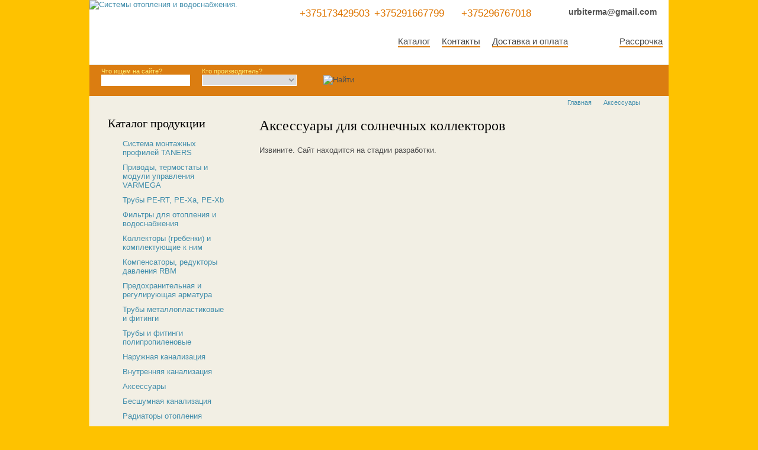

--- FILE ---
content_type: text/html
request_url: https://www.urbiterm.by/?id=aksessuary-dlya-solnechnyh-kollektorov
body_size: 10411
content:

<!DOCTYPE html PUBLIC "-//W3C//DTD XHTML 1.0 Transitional//EN" "http://www.w3.org/TR/xhtml1/DTD/xhtml1-transitional.dtd">
<html xmlns="http://www.w3.org/1999/xhtml">
<head>
<meta name="viewport" content="user-scalable=no, initial-scale=1.0, maximum-scale=1.0, width=device-width">
	<meta http-equiv="Content-Type" content="text/html; charset=utf-8" />
	<link rel="shortcut icon" href="/favicon.ico" type="image/x-icon">
	<title>Аксессуары для солнечных коллекторов: датчики, насосы, регуляторы, солярная жидкость, смесители, накопительные и расширительные баки. - Урбитерм - Беларусь</title>
	<meta name="description" content="Аксессуары для солнечных коллекторов и гелиосистем в Минске. Сертификаты соответствия! Консультации! Доставка по РБ." /> 	
	<meta name="keywords" content="Баки горячей воды бак STORACELL SK 300-1/400-1/500-1 Solar STORACELL SP 750 Solar плоские солнечные коллекторы FKC Comfort FKT Top Junkers Минск Беларусь коллектор солнечный отопление гелиосистема вертикальный горизонтальный аксессуары для солнечных коллекторов и гелиосистем минск беларусь купить тепло отопление водоснабжение инженерные системы" /> 
	<link rel="stylesheet" type="text/css" href="style.css">
	<link rel="stylesheet" type="text/css" href="tablet.css">
	<link rel="stylesheet" type="text/css" href="mobile.css">	
  	<link rel="stylesheet" href="sweetalert.css">
<script src="js/jquery-1.10.1.min.js"></script>
<script src="js/sweetalert.min.js"></script>
<script type="text/javascript" src="js/script.js"></script>
<script src="js/main.js"></script>


<script type="text/javascript" src="js/highslide.js"></script>
<script type="text/javascript">
<!--
hs.graphicsDir = 'highslide/graphics/';
// Identify a caption for all images. This can also be set inline for each image.
hs.captionId = 'the-caption';
hs.outlineType = 'rounded-white';
hs.align = 'center';
-->
</script>

<!-- Google Tag Manager -->
<script>(function(w,d,s,l,i){w[l]=w[l]||[];w[l].push({'gtm.start':
new Date().getTime(),event:'gtm.js'});var f=d.getElementsByTagName(s)[0],
j=d.createElement(s),dl=l!='dataLayer'?'&l='+l:'';j.async=true;j.src=
'https://www.googletagmanager.com/gtm.js?id='+i+dl;f.parentNode.insertBefore(j,f);
})(window,document,'script','dataLayer','GTM-TMSGFNW');</script>
<!-- End Google Tag Manager -->
</head>

<body>
<!-- Google Tag Manager (noscript) -->
<noscript><iframe src="https://www.googletagmanager.com/ns.html?id=GTM-TMSGFNW"
height="0" width="0" style="display:none;visibility:hidden"></iframe></noscript>
<!-- End Google Tag Manager (noscript) -->

<div id="doc" class="yui-t1">



<!--search-->
<div id="hd3">
<div class="search-mob">Поиск по сайту</div>
<div class="search"><form method="post" action="/?id=search">
<div class="inp">Что ищем на сайте?<br><input type="text" name="search_string" value="" /></div>
<div class="inp">Кто производитель?<br><select name="producer">
			<option  value="null"></option><option  value="28445"> TOPEX</option><option  value="19365"> VARMEGA</option><option  value="28345">CANDAN</option><option  value="35698">IBO</option><option  value="5255">OSTENDORF</option><option  value="13105">PESTAN</option><option  value="25845">ProAqua</option><option  value="6885">RBM</option><option  value="19435">Reflex</option><option  value="12276">Royal Thermo</option><option  value="35539">TANERS</option><option  value="13005">UNIDELTA</option><option  value="35711">WATERSTRY</option><option  value="152">[нет]</option><option  value="21415">УралПроф</option>
          </select></div>
<div class="inpb"><INPUT src="img/search.gif"  name="image2" class="button" type="image" title="Найти" value="Найти"></div>
<!-- <div class="inpc"><img src="img/pervyj-postavschik.gif" width="337" height="30"></div> -->
</form></div>
</div>
<!--/search-->

<!--body-->
<div id="bd" class="work">

<div class="catleft">
<!-- left_menu -->
<h2><a href="/?id=catalog">Каталог продукции</a></h2><div class="nestedsidemenu"><ul><li><a href="/?id=taners_systema" title="Система монтажных профилей TANERS">Система монтажных профилей TANERS</a><ul><div class="pic"><a href="/?id=taners_systema"><img src="https://www.urbiterm.by/user/image/ico/ico35532.jpg"  width="110" height="385" alt="Система монтажных профилей TANERS" title="Система монтажных профилей TANERS"  /></a></div><div class="title"><h2>Система монтажных профилей TANERS</h2></div><li><a href="/?id=taners_shina" title="Шина монтажная">Шина монтажная</a></li><li><a href="/?id=taners_lenta" title="Лента перфорированная">Лента перфорированная</a></li><li><a href="/?id=taners_consol" title="Консоли монтажные">Консоли монтажные</a></li><li><a href="/?id=taners_profil" title="Профили монтажные">Профили монтажные</a></li><li><a href="/?id=taners_planka" title="Планка обратная">Планка обратная</a></li><li><a href="/?id=taners_krepej" title="Стеновой держатель">Стеновой держатель</a></li><li><a href="/?id=taners_metiz" title="Метизы - болты, гайки, шайбы">Метизы - болты, гайки, шайбы</a></li><li><a href="/?id=taners_zaglushka" title="Заглушки">Заглушки</a></li><li><a href="/?id=taners_shinogib" title="Шиногиб">Шиногиб</a></li><li><a href="/?id=taners_shpilka" title="Шпилька резьбовая">Шпилька резьбовая</a></li><li><a href="/?id=homut_santechnicheskii_komplekt" title="Хомуты сантехнические для труб в комплекте">Хомуты сантехнические для труб в комплекте</a></li><li><a href="/?id=homut_santechnicheskii" title="Хомуты сантехнические для труб">Хомуты сантехнические для труб</a></li><li><a href="/?id=homut_santechnicheskii_dvoinoy" title="Хомуты сантехнические двойные для труб">Хомуты сантехнические двойные для труб</a></li><li><a href="/?id=taners_tekhnicheskiye_resheniya" title="Технические решения TANERS">Технические решения TANERS</a></li></ul></li><li><a href="/?id=Privody_termostaty" title="Приводы, термостаты и модули управления VARMEGA">Приводы, термостаты и модули управления VARMEGA</a><ul><div class="pic"><a href="/?id=Privody_termostaty"><img src="https://www.urbiterm.by/user/image/ico/ico35601.jpg"  width="110" height="265" alt="Приводы, термостаты и модули управления VARMEGA" title="Приводы, термостаты и модули управления VARMEGA"  /></a></div><div class="title"><h2>Приводы, термостаты и модули управления VARMEGA</h2></div><li><a href="/?id=Komnatnyy_termostat_19221" title="Комнатный термостат (терморегулятор) Varmega">Комнатный термостат (терморегулятор) Varmega</a></li><li><a href="/?id=Komnatnyy_termostat_19222" title="Комнатный термостат (терморегулятор) Varmega">Комнатный термостат (терморегулятор) Varmega</a></li><li><a href="/?id=servoprivod_Varmega_VM19002" title="Электротермический сервопривод Varmega">Электротермический сервопривод Varmega</a></li><li><a href="/?id=Modulnyy_blok_Varmega_VM19101" title="Модульный блок управления Varmega">Модульный блок управления Varmega</a></li><li><a href="/?id=Vynosnoy_datchik_NTC_Varmega_VM19501" title="Выносной датчик температуры пола">Выносной датчик температуры пола</a></li></ul></li><li><a href="/?id=truby_p_x_uni" title="Трубы PE-RT, PE-Xa, PE-Xb">Трубы PE-RT, PE-Xa, PE-Xb</a><ul><div class="pic"><a href="/?id=truby_p_x_uni"><img src="https://www.urbiterm.by/user/image/ico/ico19525.jpg"  width="110" height="230" alt="Трубы PE-RT, PE-Xa, PE-Xb" title="Трубы PE-RT, PE-Xa, PE-Xb"  /></a></div><div class="title"><h2>Трубы PE-RT, PE-Xa, PE-Xb</h2></div><li><a href="/?id=shityj_polietilen_pex_b" title="Труба PE-Xb EVOH, UNIDELTA">Труба PE-Xb EVOH, UNIDELTA</a></li><li><a href="/?id=truba_PE-Xa_EVOH_VARMEGA" title="Труба PE-Xa EVOH, VARMEGA (РФ)">Труба PE-Xa EVOH, VARMEGA (РФ)</a></li><li><a href="/?id=press_klesch_ruch_5047" title="Пресс-клещи ручные - 5047">Пресс-клещи ручные - 5047</a></li><li><a href="/?id=press_fitingi_dlja_metalloplastikovyh_trub" title="Пресс-фитинги RBM">Пресс-фитинги RBM</a></li><li><a href="/?id=press_fitingy_unidelta" title="Пресс-фитинги UniDelta (Италия)">Пресс-фитинги UniDelta (Италия)</a></li><li><a href="/?id=kompressionnye-fitingi_Pro_Aqua" title="Компрессионные фитинги PRO AQUA">Компрессионные фитинги PRO AQUA</a></li></ul></li><li><a href="/?id=vodopodgotovka_ochistka" title="Фильтры для отопления и водоснабжения">Фильтры для отопления и водоснабжения</a><ul><div class="pic"><a href="/?id=vodopodgotovka_ochistka"><img src="https://www.urbiterm.by/user/image/ico/ico19445.jpg"  width="110" height="457" alt="Фильтры для отопления и водоснабжения" title="Фильтры для отопления и водоснабжения"  /></a></div><div class="title"><h2>Фильтры для отопления и водоснабжения</h2></div><li><a href="/?id=filtr_100_mkm_rbm" title="Фильтр самоочищающийся 100 мкм RBM (Италия)">Фильтр самоочищающийся 100 мкм RBM (Италия)</a></li><li><a href="/?id=magistral_filtr" title="Магистральный фильтр с картриджем AquaFilter (Польша)">Магистральный фильтр с картриджем AquaFilter (Польша)</a></li><li><a href="/?id=filtr_mehanicheskij_300_mkm_rbm" title="Фильтр Y механической очистки 300мкр, 100 мкр RBM (Италия)">Фильтр Y механической очистки 300мкр, 100 мкр RBM (Италия)</a></li><li><a href="/?id=filtr_lin_300_mkm_rbm_" title="Фильтр U линейный механической очистки RBM (Италия)">Фильтр U линейный механической очистки RBM (Италия)</a></li><li><a href="/?id=RBM_MG2" title="Магнитный фильтр MG2 для систем отопления RBM (Италия)">Магнитный фильтр MG2 для систем отопления RBM (Италия)</a></li><li><a href="/?id=RBM_MG1" title="Магнитный фильтр MG1 для систем отопления RBM (Италия)">Магнитный фильтр MG1 для систем отопления RBM (Италия)</a></li><li><a href="/?id=magnitnyi-filtr-i-separator-shlama-RBM-mag-nus" title="Магнитный фильтр Mag-nus2 для систем отопления RBM (Италия)">Магнитный фильтр Mag-nus2 для систем отопления RBM (Италия)</a></li><li><a href="/?id=RBM_Dirterm" title="Магнитный фильтр Dirterm-Mag для систем отопления RBM (Италия)">Магнитный фильтр Dirterm-Mag для систем отопления RBM (Италия)</a></li><li><a href="/?id=magnitnyi-neitralizator" title="Магнитный нейтрализатор для обработки воды RBM (Италия)">Магнитный нейтрализатор для обработки воды RBM (Италия)</a></li><li><a href="/?id=NT1_filtr_RBM" title="Фильтр для нейтрализации кислотного конденсата NT1 RBM (Италия)">Фильтр для нейтрализации кислотного конденсата NT1 RBM (Италия)</a></li><li><a href="/?id=filtr_material" title="Фильтрующий материал CaCo3 для фильтра NT1">Фильтрующий материал CaCo3 для фильтра NT1</a></li><li><a href="/?id=komplekt_k_filtram_rbm" title="Комплектующие к фильтрам RBM (Италия)">Комплектующие к фильтрам RBM (Италия)</a></li></ul></li><li><a href="/?id=raspredelitelnye_kollektory_rbm" title="Коллекторы (гребенки) и комплектующие к ним">Коллекторы (гребенки) и комплектующие к ним</a><ul><div class="pic"><a href="/?id=raspredelitelnye_kollektory_rbm"><img src="https://www.urbiterm.by/user/image/ico/ico8006.jpg"  width="110" height="265" alt="Коллекторы (гребенки) и комплектующие к ним" title="Коллекторы (гребенки) и комплектующие к ним"  /></a></div><div class="title"><h2>Коллекторы (гребенки) и комплектующие к ним</h2></div><li><a href="/?id=sbornie_collektory" title="Коллектор распределительный с запорными клапанами VARMEGA">Коллектор распределительный с запорными клапанами VARMEGA</a></li><li><a href="/?id=raspredelitelnyj_kollektor_ne_v_sbore_VARMEGA" title="Коллектор с расходомерами и регулирующими клапанами">Коллектор с расходомерами и регулирующими клапанами</a></li><li><a href="/?id=smesitelnii_uzel_varmega_Varmix" title="Смесительный узел для теплого пола Varmix">Смесительный узел для теплого пола Varmix</a></li><li><a href="/?id=smesitelnii_uzel_varmega_new" title="Смесительный узел для теплого пола">Смесительный узел для теплого пола</a></li><li><a href="/?id=Kran_kollektornyy_pryamoy" title="Комплект прямых шаровых кранов с разъемным соединением для коллекторных групп">Комплект прямых шаровых кранов с разъемным соединением для коллекторных групп</a></li><li><a href="/?id=Kran_kollektornyy_uglovoi" title="Комплект угловых шаровых кранов с разъемным соединением для коллекторных групп">Комплект угловых шаровых кранов с разъемным соединением для коллекторных групп</a></li><li><a href="/?id=kollektor_konc_" title="Коллекторная концовка с дренажным вентилем и автоматическим воздухоотводчиком">Коллекторная концовка с дренажным вентилем и автоматическим воздухоотводчиком</a></li><li><a href="/?id=avto_vozduhootvodchik_VM13402" title="Автоматический  воздухоотводчик">Автоматический  воздухоотводчик</a></li><li><a href="/?id=Stopornyy_klapan_VW13302" title="Стопорный клапан">Стопорный клапан</a></li><li><a href="/?id=euroconus_Varmega" title="Евроконус VARMEGA">Евроконус VARMEGA</a></li><li><a href="/?id=smesitelnii_uzel_Afriso" title="Смесительный узел для теплого пола Afriso">Смесительный узел для теплого пола Afriso</a></li><li><a href="/?id=Soyedineniye_k_kollektoru_serii_VM147" title="Соединение к коллектору серии VM147">Соединение к коллектору серии VM147</a></li><li><a href="/?id=Komplekt_kronshteynov_kollektorov_serii_VM147" title="Комплект кронштейнов для коллекторов">Комплект кронштейнов для коллекторов</a></li><li><a href="/?id=euroconus_RBM" title="Евроконус">Евроконус</a></li><li><a href="/?id=servoprivod_s_elektrotermicheskim_upravleniem" title="Сервопривод RBM (Италия)">Сервопривод RBM (Италия)</a></li></ul></li><li><a href="/?id=kompensatory_dlya_trub" title="Компенсаторы, редукторы давления RBM">Компенсаторы, редукторы давления RBM</a><ul><div class="pic"><a href="/?id=kompensatory_dlya_trub"><img src="https://www.urbiterm.by/user/image/ico/ico19455.jpg"  width="110" height="265" alt="Компенсаторы, редукторы давления RBM" title="Компенсаторы, редукторы давления RBM"  /></a></div><div class="title"><h2>Компенсаторы, редукторы давления RBM</h2></div><li><a href="/?id=RBM_water_hammer_dumper" title="Компенсатор гидроудара RBM (Италия)">Компенсатор гидроудара RBM (Италия)</a></li><li><a href="/?id=reduktor_RinoxPlusM" title="Редуктор давления Rinox Plus M RBM (Италия)">Редуктор давления Rinox Plus M RBM (Италия)</a></li><li><a href="/?id=reduktor_RIS" title="Редуктор давления RIS RBM (Италия)">Редуктор давления RIS RBM (Италия)</a></li><li><a href="/?id=reduktor_RIPRESS" title="Редуктор давления RIPRESS RBM (Италия)">Редуктор давления RIPRESS RBM (Италия)</a></li><li><a href="/?id=reduktor_rinox" title="Редуктор давления RinoxDue RBM (Италия)">Редуктор давления RinoxDue RBM (Италия)</a></li><li><a href="/?id=kit_rinox_1_2" title="Редуктор давления RINOX RBM (Италия)">Редуктор давления RINOX RBM (Италия)</a></li><li><a href="/?id=manometr_aksial" title="Манометр аксиальный RBM (Италия)">Манометр аксиальный RBM (Италия)</a></li><li><a href="/?id=manometr_radial" title="Манометр радиальный RBM (Италия)">Манометр радиальный RBM (Италия)</a></li></ul></li><li><a href="/?id=reguliruyuschaya_armatura_krany" title="Предохранительная и регулирующая арматура">Предохранительная и регулирующая арматура</a><ul><div class="pic"><a href="/?id=reguliruyuschaya_armatura_krany"><img src="https://www.urbiterm.by/user/image/ico/ico88.jpg"  width="110" height="265" alt="Предохранительная и регулирующая арматура" title="Предохранительная и регулирующая арматура"  /></a></div><div class="title"><h2>Предохранительная и регулирующая арматура</h2></div><li><a href="/?id=predohranitelnyj-klapan_VARMEGA_20" title="Предохранительный клапан ВВ, 3/4"">Предохранительный клапан ВВ, 3/4"</a></li><li><a href="/?id=predohranitelnyj-klapan_VARMEGA" title="Предохранительный клапан ВВ, 1/2"">Предохранительный клапан ВВ, 1/2"</a></li><li><a href="/?id=predokhranitelnaya-i-reguliruyushchaya-armatura/klapan-predokhranitelnyy-sbrosnoy-dlya-boylera-varme" title="Клапан предохранительный 1/2", НР-ВР, 8.5 бар, для бойлера, с курком">Клапан предохранительный 1/2", НР-ВР, 8.5 бар, для бойлера, с курком</a></li><li><a href="/?id=predohranitelnyj-klapan-s-podyomom-vv" title="Предохранительный клапан ВВ, 1/2"">Предохранительный клапан ВВ, 1/2"</a></li><li><a href="/?id=krany_sharovie_RBM_" title="Краны шаровые RBM (Италия)">Краны шаровые RBM (Италия)</a></li><li><a href="/?id=soedinenie-bystrorazemnoe-varmega-vm09601-3-4-dlya-rasshiritelnogo-baka" title="Быстроразъемное соединение 3/4", для расширительного бака">Быстроразъемное соединение 3/4", для расширительного бака</a></li><li><a href="/?id=gruppa-bezopasnosti-kombiluft" title="Группа безопасности RBM (Италия)">Группа безопасности RBM (Италия)</a></li><li><a href="/?id=podpitochnyj-klapan-s-monometrom-nv" title="Подпиточный клапан Filler автоматический RBM (Италия)">Подпиточный клапан Filler автоматический RBM (Италия)</a></li><li><a href="/?id=obratnii_klapan_rbm" title="Обратный клапан RBM (Италия)">Обратный клапан RBM (Италия)</a></li><li><a href="/?id=Vasa_RBM" title="Автоматический воздухоотводчик, дегазатор Vasa, RBM (Италия)">Автоматический воздухоотводчик, дегазатор Vasa, RBM (Италия)</a></li></ul></li><li><a href="/?id=metalloplastikovye-truby-fitingi" title="Трубы металлопластиковые и фитинги">Трубы металлопластиковые и фитинги</a><ul><div class="pic"><a href="/?id=metalloplastikovye-truby-fitingi"><img src="https://www.urbiterm.by/user/image/ico/ico19555.jpg"  width="110" height="332" alt="Трубы металлопластиковые и фитинги" title="Трубы металлопластиковые и фитинги"  /></a></div><div class="title"><h2>Трубы металлопластиковые и фитинги</h2></div><li><a href="/?id=metalloplastikovye-truby-unidelta" title="Трубы металлопластиковые  UniDelta">Трубы металлопластиковые  UniDelta</a></li><li><a href="/?id=press_fitingy_unidelta" title="Пресс-фитинги UniDelta">Пресс-фитинги UniDelta</a></li><li><a href="/?id=kompressionnye-fitingi_Pro_Aqua" title="Компрессионные фитинги PRO AQUA">Компрессионные фитинги PRO AQUA</a></li><li><a href="/?id=kompressionnye-fitingi" title="Компрессионные фитинги">Компрессионные фитинги</a></li><li><a href="/?id=press_fitingi_dlja_metalloplastikovyh_trub" title="Пресс-фитинги RBM">Пресс-фитинги RBM</a></li><li><a href="/?id=press_klesch_ruch_5047" title="Пресс-клещи ручные - 5047">Пресс-клещи ручные - 5047</a></li><li><a href="/?id=kleschy_" title="Клещи для пресс инструмента M-BMINI(2)(-S) / M-HP32, профиль  TH">Клещи для пресс инструмента M-BMINI(2)(-S) / M-HP32, профиль  TH</a></li></ul></li><li><a href="/?id=truba_polipropilenovaya" title="Трубы и фитинги полипропиленовые">Трубы и фитинги полипропиленовые</a><ul><div class="pic"><a href="/?id=truba_polipropilenovaya"><img src="https://www.urbiterm.by/user/image/ico/ico9366.jpg"  width="160" height="263" alt="Трубы и фитинги полипропиленовые" title="Трубы и фитинги полипропиленовые"  /></a></div><div class="title"><h2>Трубы и фитинги полипропиленовые</h2></div><li><a href="/?id=polipropilenovaya_truba_peshtan_PPR_PN20" title="Труба полипропиленовая  PESTAN (Сербия), Wavin Ekoplastik (Чехия)">Труба полипропиленовая  PESTAN (Сербия), Wavin Ekoplastik (Чехия)</a></li><li><a href="/?id=polipropilenovaya_truba_pestan_PPR_PN20_st" title="Труба армированная стекловолокном  PESTAN (Сербия), Wavin Ekoplastik (Чехия)">Труба армированная стекловолокном  PESTAN (Сербия), Wavin Ekoplastik (Чехия)</a></li><li><a href="/?id=fitingi-mufty-dlya-polipropilena" title="Фитинги для полипропиленовых труб">Фитинги для полипропиленовых труб</a></li><li><a href="/?id=instrumenty_montaz_pp" title="Инструменты для монтажа полипропиленовых труб">Инструменты для монтажа полипропиленовых труб</a></li></ul></li><li><a href="/?id=truby_nar_kanalizacii_pestan" title="Наружная канализация">Наружная канализация</a><ul><div class="pic"><a href="/?id=truby_nar_kanalizacii_pestan"><img src="https://www.urbiterm.by/user/image/ico/ico13085.jpg"  width="135" height="189" alt="Наружная канализация" title="Наружная канализация"  /></a></div><div class="title"><h2>Наружная канализация</h2></div><li><a href="/?id=truby_nar_kanalizacii_ostendorf" title="Трубы для наружной канализации Ostendorf (Германия)">Трубы для наружной канализации Ostendorf (Германия)</a></li><li><a href="/?id=fitingy_ostendorf_nar" title="Фитинги для наружной канализации Остендорф (Германия)">Фитинги для наружной канализации Остендорф (Германия)</a></li><li><a href="/?id=homuty-santehnicheskie-dlya-trub" title="Хомуты сантехнические для труб">Хомуты сантехнические для труб</a></li><li><a href="/?id=smazka" title="Смазка техническая для канализации Остендорф (Германия)">Смазка техническая для канализации Остендорф (Германия)</a></li></ul></li><li><a href="/?id=truba-kanalizacionnaya" title="Внутренняя канализация">Внутренняя канализация</a><ul><div class="pic"><a href="/?id=truba-kanalizacionnaya"><img src="https://www.urbiterm.by/user/image/ico/ico10136.jpg"  width="135" height="233" alt="Внутренняя канализация" title="Внутренняя канализация"  /></a></div><div class="title"><h2>Внутренняя канализация</h2></div><li><a href="/?id=truba-polipropilenovaya-kanalizacionnaya" title="Трубы для внутренней канализации Ostendorf (Германия)">Трубы для внутренней канализации Ostendorf (Германия)</a></li><li><a href="/?id=tm_ostendorf" title="Фитинги для внутренней канализации Ostendorf (Германия)">Фитинги для внутренней канализации Ostendorf (Германия)</a></li><li><a href="/?id=smazka" title="Смазка техническая для канализации Остендорф">Смазка техническая для канализации Остендорф</a></li><li><a href="/?id=tm_pestan_vn" title="Трапы для душа PESTAN (Сербия)">Трапы для душа PESTAN (Сербия)</a></li></ul></li><li><a href="/?id=aksessuary_dlya_system_otopleniya" title="Аксессуары">Аксессуары</a><ul><div class="pic"><a href="/?id=aksessuary_dlya_system_otopleniya"><img src="https://www.urbiterm.by/user/image/ico/ico913.jpg"  width="110" height="257" alt="Аксессуары" title="Аксессуары"  /></a></div><div class="title"><h2>Аксессуары</h2></div><li><a href="/?id=homuty-santehnicheskie-dlya-trub" title="Хомуты сантехнические для труб">Хомуты сантехнические для труб</a></li><li><a href="/?id=dyubel-homut" title="Дюбель-хомут">Дюбель-хомут</a></li><li><a href="/?id=shkafy-dlya-kollektora" title="Шкафы для коллектора">Шкафы для коллектора</a></li><li><a href="/?id=aksessuary_vodosnabzhenie_i_kanalizaciya" title="Аксессуары для систем отопления, водоснабжения, канализации">Аксессуары для систем отопления, водоснабжения, канализации</a></li><li><a href="/?id=instrumenty-dlya-raboty-s-polipropilenovymi-trubam" title="Инструменты для монтажа">Инструменты для монтажа</a></li><li><a href="/?id=komplekt_k_filtram_rbm" title="Комплектующие к фильтрам RBM (Италия)">Комплектующие к фильтрам RBM (Италия)</a></li></ul></li><li><a href="/?id=beshumnaya_kanalizaciay_" title="Бесшумная канализация">Бесшумная канализация</a><ul><div class="pic"><a href="/?id=beshumnaya_kanalizaciay_"><img src="https://www.urbiterm.by/user/image/ico/ico25835.jpg"  width="140" height="165" alt="Бесшумная канализация" title="Бесшумная канализация"  /></a></div><div class="title"><h2>Бесшумная канализация</h2></div><li><a href="/?id=Ostendorf Skolan Safe" title="Трубы и фитинги для бесшумной канализации Ostendorf Skolan Safe">Трубы и фитинги для бесшумной канализации Ostendorf Skolan Safe</a></li><li><a href="/?id=truby_stilte_plus_58_beshumnaya_kanalizaciay_" title="Трубы бесшумные Stilte Plus 58">Трубы бесшумные Stilte Plus 58</a></li><li><a href="/?id=truby_stilte_plus_110_beshumnaya_kanalizaciay_" title="Трубы бесшумные Stilte Plus 110">Трубы бесшумные Stilte Plus 110</a></li><li><a href="/?id=fitingy_beshumnaya_kanalizaciay_" title="Фитинги для внутренней бесшумной канализации">Фитинги для внутренней бесшумной канализации</a></li></ul></li><li><a href="/?id=radiatory_otopleniya" title="Радиаторы отопления">Радиаторы отопления</a><ul><div class="pic"><a href="/?id=radiatory_otopleniya"><img src="https://www.urbiterm.by/user/image/ico/ico54.jpg"  width="90" height="143" alt="Радиаторы отопления" title="Радиаторы отопления"  /></a></div><div class="title"><h2>Радиаторы отопления</h2></div><li><a href="/?id=alyuminievye_radiatory" title="Алюминиевые радиаторы">Алюминиевые радиаторы</a></li><li><a href="/?id=bimetallicheskie_radiatory" title="Биметаллические радиаторы">Биметаллические радиаторы</a></li><li><a href="/?id=krany-dlya-rdiatorov-otoplenia-rbm" title="Краны для радиаторов отопления RBM (Италия)">Краны для радиаторов отопления RBM (Италия)</a></li><li><a href="/?id=furnitura_dlya_radiatorov" title="Фурнитура для радиаторов">Фурнитура для радиаторов</a></li></ul></li><li><a href="/?id=Radiatornaya_armatura" title="Радиаторная арматура">Радиаторная арматура</a><ul><div class="pic"></div><div class="title"><h2>Радиаторная арматура</h2></div><li><a href="/?id=krany-dlya-rdiatorov-otoplenia-VARMEGA" title="Краны для радиаторов отопления VARMEGA">Краны для радиаторов отопления VARMEGA</a></li><li><a href="/?id=krany-dlya-rdiatorov-otoplenia-rbm" title="Краны для радиаторов отопления RBM">Краны для радиаторов отопления RBM</a></li></ul></li><li><a href="/?id=nasosy_nasosnoe_oborudovanie" title="Насосы и насосное оборудование">Насосы и насосное оборудование</a><ul><div class="pic"><a href="/?id=nasosy_nasosnoe_oborudovanie"><img src="https://www.urbiterm.by/user/image/ico/ico98.jpg"  width="120" height="291" alt="Насосы и насосное оборудование" title="Насосы и насосное оборудование"  /></a></div><div class="title"><h2>Насосы и насосное оборудование</h2></div><li><a href="/?id=Grundfos_GVS" title="Циркуляционный насос Grundfos для систем ГВС">Циркуляционный насос Grundfos для систем ГВС</a></li><li><a href="/?id=nasos_IBO_CPI 15-15" title="Циркуляционный насос IBO CPI 15-15">Циркуляционный насос IBO CPI 15-15</a></li><li><a href="/?id=nasos_IBO_OHI_25-60_130_BR" title="Циркуляционный насос IBO OHI 25-60/130 BR">Циркуляционный насос IBO OHI 25-60/130 BR</a></li><li><a href="/?id=nasos_IBO_OHI_25-60_180" title="Циркуляционный насос IBO OHI 25-60/180">Циркуляционный насос IBO OHI 25-60/180</a></li><li><a href="/?id=nasos_IBO_BETA_25-60_130" title="Циркуляционный насос IBO BETA 25-60/130">Циркуляционный насос IBO BETA 25-60/130</a></li><li><a href="/?id=nasos_IBO_BETA_25-60_180" title="Циркуляционный насос IBO BETA 25-60/180">Циркуляционный насос IBO BETA 25-60/180</a></li></ul></li><li><a href="/?id=membrannye-rasshiritelnye-baki-reflex" title="Расширительные баки">Расширительные баки</a><ul><div class="pic"><a href="/?id=membrannye-rasshiritelnye-baki-reflex"><img src="https://www.urbiterm.by/user/image/ico/ico4105.jpg"  width="120" height="140" alt="Расширительные баки" title="Расширительные баки"  /></a></div><div class="title"><h2>Расширительные баки</h2></div><li><a href="/?id=membrannye_rasshiritelnyje_baki_WATERSTRY" title="Мембранный расширительный бак WATERSTRY (универсальный)">Мембранный расширительный бак WATERSTRY (универсальный)</a></li><li><a href="/?id=membrannye_rasshiritelnyje_baki_reflex_dlya_gvs" title="Мембранный расширительный бак Reflex (отопление)">Мембранный расширительный бак Reflex (отопление)</a></li><li><a href="/?id=aksessuary-reflex" title="Аксессуары для расширительных баков">Аксессуары для расширительных баков</a></li></ul></li><li><a href="/?id=teplyi_pol" title="Система теплый пол">Система теплый пол</a><ul><div class="pic"><a href="/?id=teplyi_pol"><img src="https://www.urbiterm.by/user/image/ico/ico5105.jpg"  width="120" height="236" alt="Система теплый пол" title="Система теплый пол"  /></a></div><div class="title"><h2>Система теплый пол</h2></div><li><a href="/?id=_kollektor_blocky_PRO_AQUA" title="Коллекторные блоки и насосно-смесительные узлы PRO AQUA (Польша)">Коллекторные блоки и насосно-смесительные узлы PRO AQUA (Польша)</a></li><li><a href="/?id=metalloplastikovye-truby-unidelta" title="Трубы металлопластиковые  UniDelta">Трубы металлопластиковые  UniDelta</a></li><li><a href="/?id=shityj_polietilen_pex_b" title="Труба из сшитого полиэтилена PE-Xb EVOH, UNIDELTA">Труба из сшитого полиэтилена PE-Xb EVOH, UNIDELTA</a></li><li><a href="/?id=raspredelitelnye_kollektory_rbm" title="Коллекторы и комплектующие RBM (Италия)">Коллекторы и комплектующие RBM (Италия)</a></li><li><a href="/?id=folia_folga_napolnogo_obogrevaniya" title="Фольга для тёплых полов">Фольга для тёплых полов</a></li><li><a href="/?id=aksesuary_dlya_pola" title="Аксессуары">Аксессуары</a></li></ul></li><li><a href="/?id=fitingi" title="Латунные резьбовые фитинги">Латунные резьбовые фитинги</a><ul><div class="pic"><a href="/?id=fitingi"><img src="https://www.urbiterm.by/user/image/ico/ico9356.jpg"  width="100" height="177" alt="Латунные резьбовые фитинги" title="Латунные резьбовые фитинги"  /></a></div><div class="title"><h2>Латунные резьбовые фитинги</h2></div><li><a href="/?id=fitingi_banninger_seria_8000" title="Фитинги из латуни для резьбовых соединений Conex Banninger Серия 8000 (Польша)">Фитинги из латуни для резьбовых соединений Conex Banninger Серия 8000 (Польша)</a></li></ul></li><li><a href="/?id=kotelnoe_oborudovanie" title="Котельное оборудование BOSCH">Котельное оборудование BOSCH</a><ul><div class="pic"><a href="/?id=kotelnoe_oborudovanie"><img src="https://www.urbiterm.by/user/image/ico/ico30.jpg"  width="120" height="277" alt="Котельное оборудование BOSCH" title="Котельное оборудование BOSCH"  /></a></div><div class="title"><h2>Котельное оборудование BOSCH</h2></div><li><a href="/?id=gazovye_kotly" title="Газовые котлы BOSCH">Газовые котлы BOSCH</a></li><li><a href="/?id=vodonagrevateli_bojlery_kosvennogo_nagreva" title="Бойлеры косвенного нагрева BOSCH">Бойлеры косвенного нагрева BOSCH</a></li><li><a href="/?id=dymohody" title="Дымоходы коаксиальные BOSCH">Дымоходы коаксиальные BOSCH</a></li><li><a href="/?id=upravlenie_sistemami_otopleniya" title="Устройства управления системами отопления">Устройства управления системами отопления</a></li></ul></li><li><a href="/?id=rassrochka" title="Рассрочка">Рассрочка</a><ul><div class="pic"><a href="/?id=rassrochka"><img src="https://www.urbiterm.by/user/image/ico/ico34455.jpg"  width="193" height="130" alt="Рассрочка" title="Рассрочка"  /></a></div><div class="title"><h2>Рассрочка</h2></div><li><a href="/?id=karta_halva_" title="Беспроцентная рассрочка на 2 месяца по карте «Халва»!">Беспроцентная рассрочка на 2 месяца по карте «Халва»!</a></li><li><a href="/?id=_karta_pokupok" title="Беспроцентная рассрочка на 4 месяца по "Карте покупок"!">Беспроцентная рассрочка на 4 месяца по "Карте покупок"!</a></li></ul></li></ul></div>
<!-- /left_menu -->
<br>



<br>
<!-- news -->
<div class="news">
<h2><a href="/?id=news">Новости</a></h2>
<ul>
	<noindex>
	<li><a href="/?id=rezhim_raboty_2025_new_year_"><img src="https://www.urbiterm.by/user/image/ico/ico35567.jpg"  width="194" height="155" alt="График работы в новогодние праздники" title="График работы в новогодние праздники"  /></a>22.12.2025 <a href="/?id=rezhim_raboty_2025_new_year_">График работы в новогодние праздники. </a></li><li><a href="/?id=po_kartam_skidki"><img src="https://www.urbiterm.by/user/image/ico/ico35756.jpg"  width="200" height="137" alt="Скидка 10% на весь товар всем, кто расплачивается банковской картой!" title="Скидка 10% на весь товар всем, кто расплачивается банковской картой!"  /></a>15.10.2025 <a href="/?id=po_kartam_skidki">Скидка 10% на весь товар всем, кто расплачивается банковской картой!. </a></li><li><a href="/?id=dilleram"><img src="https://www.urbiterm.by/user/image/ico/ico35112.jpg"  width="190" height="77" alt="Ищем представителей в регионах: Брест, Гродно" title="Ищем представителей в регионах: Брест, Гродно"  /></a>16.09.2021 <a href="/?id=dilleram">Ищем представителей в регионах: Брест, Гродно. </a></li><li><a href="/?id=rekl_ygra_MTB"><img src="https://www.urbiterm.by/user/image/ico/ico35051.jpg"  width="191" height="191" alt="Рекламная игра «Все просто»:  200 000 рублей от МТБанка и Mastercard!" title="Рекламная игра «Все просто»:  200 000 рублей от МТБанка и Mastercard!"  /></a>24.05.2021 <a href="/?id=rekl_ygra_MTB">Рекламная игра «Все просто»:  200 000 рублей от МТБанка и Mastercard!. </a></li><div align="right" class="clear"><a href="/?id=news" class="podrobnee">Все новости</a></div>
	</noindex>
	
</ul></div>
<!-- /news -->

</div>
<div id="address_string"><a href="/">Главная</a> <a href="/?id=aksessuary-dlya-solnechnyh-kollektorov" title="Аксессуары">Аксессуары</a></div>

<div class="workcontent">
<a_replace>
<h1>Аксессуары для солнечных коллекторов</h1><p>Извините. Сайт находится на стадии разработки.</p>
</a_replace>

</div><!--/workcontent-->

</div>
<!--/body-->
<div class="popup">
	<form method="post" id="iWantFree" class="popup__callback callback">
		<fieldset class="callback__wrap">
			<legend class="callback__caption">Хочу дешевле!</legend>
			<p class="callback__subtitle">
				Вы нашли такой товар дешевле, но хотите приобрести его именно у нас? Или вы просто любите торговаться?
				Отлично! Оставьте свои контактые данные.Сотрудник Отдела продаж все с вами обсудит.
				Также вы можете указать ссылку с ожидаемой ценой
			</p>
			<ul class="callback__list">
				<li class="callback__item">
					<label for="username" class="callback__fieldname">Ваше имя*</label>
					<input class="callback__field" type="text" name="name" id="username" required>
				</li>
				<li class="callback__item">
					<label for="userphone" class="callback__fieldname">Телефон*</label>
					<input class="callback__field" type="text" name="phone" id="userphone" required>
				</li>
				<li class="callback__item">
					<label for="useremail" class="callback__fieldname">Email</label>
					<input class="callback__field" type="email" name="email" id="useremail">
				</li>
				<li class="callback__item">
					<label for="usermessage" class="callback__fieldname">Сообщение</label>
					<textarea class="callback__message" name="comment" id="usermessage" placeholder="Вы можете указать ссылку на ресурс с ожидаемой ценой."></textarea>
				</li>
			</ul>
			<input type="hidden" name="free" value="1">
			<input type="hidden" name="description" value="">
			<input type="hidden" name="product" value="">
			<input type="hidden" name="price" value="">
			<button class="callback__submit" type="submit" onclick="dataLayer.push({'event': 'form_cost',});">Отправить</button>
		</fieldset>
		<div class="callback__close"></div>
	</form>
	<div class="popup__result result">
		<p class="result__status">Ваше сообщение успешно отправлено!</p>
		<button type="button" class="result__close">Закрыть</button>
	</div>
</div>
<!--footer-->
<div id="ft">

<div class="counters"><!--noindex-->



<!--/noindex--></div>
<div class="seo"><div class="icons">
  <a href="/?id=contact"><img src="/img/i-mail.gif" width="25" height="24" alt="Написать письмо" title="Контакты" /></a>
  <a href="/?id=site_map"><img src="/img/i-map.gif" width="24" height="24" alt="Карта сайта" title="Карта сайта"/></a>
  <a href="https://www.urbiterm.by/"><img src="/img/i-home.gif" width="25" height="24" alt="Системы отопления" title="На главную" /></a>
</div><br>
<span><strong>Популярные разделы:</strong></span>
<br><a href="https://www.urbiterm.by/?id=gazovye_kotly" title="Газовые котлы в Минске.">Газовые котлы</a>
<br><a href="https://www.urbiterm.by/?id=alyuminievye_radiatory" title="Алюминиевые радиаторы в Минске">Алюминиевые радиаторы</a>
<br><a href="https://www.urbiterm.by/?id=bimetallicheskie_radiatory" title="Биметаллические радиаторы в Минске">Биметаллические радиаторы</a>
<br><a href="https://www.urbiterm.by/?id=truba_polipropilenovaya" title="Полипропиленовые трубы в Минске">Полипропиленовые трубы</a>
<br><a href="https://www.urbiterm.by/?id=metalloplastikovye-truby-rbm" title="Металлопластиковые трубы в Минске">Металлопластиковые трубы</a></div>
<div class="menubot"><a href="/?id=company" class="" title="Компания">Компания</a><br />
<a href="/?id=articles" class="" title="Статьи">Статьи</a></div>
<div class="copyright"><a href="/?id=sistemy-vodyanogo-otopleniya" title="Системы водяного отопления частного дома в Минске" style="color: #ffee55;">Системы водяного отопления</a><br />
ООО Урбитерм © 2010-2024<br />
Республика Беларусь, 220024, <br />
г. Минск, ул. Стебенёва, дом 2а - 4<br />
<span>
 <strong><a class="viber-phone" href="tel:+375173429503" class="telll"><small>+37517</small> 342-95-03</a></strong>, тел./факс<br />
 <strong><a class="viber-phone" href="tel:+375291667799" class="telll"><small>+37529</small> 1-66-77-99</a></strong>, 
 <strong><a class="viber-phone" href="tel:+375296767018" class="telll"><small>+37529</small> 67-67-018</a></strong><br />
<span><strong><a class="viber-phone" href="viber://add?number=375 29 67 67 018"><small>+37529</small> 67 67 018</a></strong></span> номер Viber
</span>
<br />
<span><small>e-mail:</small> urbiterma@gmail.com<br /></div>
</div>
<!--/footer-->

<!--head-->
<div id="hd">

<div class="logo"><a href="/"><img src="img/logo-urbiterm.gif" width="268" height="109" alt="Системы отопления и водоснабжения." /></a></div>
<div style="float: right;">
<div class="headtels">
<div class="phones_topf"><a href="tel:+375173429503" class="telll">+375173429503</a></div>
<div class="phones_top"><a href="tel:+375291667799" class="telll">+375291667799</a><img src="/img/logo-velcom.gif" width="16" height="16"></div>
<div class="phones_top"><a href="tel:+375296767018" class="telll">+375296767018</a><img src="/img/logo-velcom.gif" width="16" height="16"><img src="/img/viber.gif" width="16" height="16"></div>
</div>
<div class="header-email">
    <span>urbiterma@gmail.com</span>
</div>
</div>
	<div class="toggle">
        <input id="hmt" type="checkbox" class="toggle-ticker">
        <label for="hmt" class="btn-toggle">
	        <span class="toggle-first"></span>
	        <span class="toggle-second"></span>
	        <span class="toggle-third"> </span>
        </label>
    </div>
<div id="menutop">
	<!-- Top menu -->
	<a href="/?id=catalog" class="" title=""><span class="menuItemName">Каталог</span></a><a href="/?id=contact" class="" title=""><span class="menuItemName">Контакты</span></a><a href="/?id=dostavka" class="" title=""><span class="menuItemName">Доставка и оплата</span></a><a href="/?id=previously" class="cart-btn" title="Запрос коммерческого предложения"><span class="menuItemName">Запрос коммерческого предложения</span> <span class="cart-count"></span></a><a href="/?id=rassrochka" class="" title=""><span class="menuItemName">Рассрочка</span></a>
	<!-- /Top menu -->
</div>

</div>
<!--/head-->

</div>






<script>
// Handlers for callback form

(function (){
	const callbackBtns = document.querySelectorAll('.iWantFree');
	const closePopup = document.querySelector('.callback__close');
	const closePopupDone = document.querySelector('.result__close');
	const popup = document.querySelector('.popup');
	const showPopup = () => {
		popup.classList.add('popup_active');
	};
	const hidePopup = () => {
		popup.classList.remove('popup_active');
	};
	for (let i = 0; i < callbackBtns.length; i += 1) {
		callbackBtns[i].addEventListener('click', showPopup);
		console.log(i);
	}
	closePopup.addEventListener('click', hidePopup);
	closePopupDone.addEventListener('click', hidePopup);
	
}());
</script>
</body>
</html>


--- FILE ---
content_type: text/css
request_url: https://www.urbiterm.by/style.css
body_size: 6111
content:
html {

	color: #000;

	font-family: Verdana, Arial, Helvetica, sans-serif;

}



body {

	background-color: #fec200;

}



body, div, dl, dt, dd, ul, ol, li, h1, h2, h3, h4, h5, h6, pre, code, form, fieldset, legend, input, textarea, p, blockquote, th,

td {

	margin: 0;

	padding: 0;

	font-family: Verdana, Arial, Helvetica, sans-serif;

	font-size: 13px;

	color: #4f4f4f;

}

hr {height:1px;}

#doc,

.yui-t1 {

	margin: auto;

	text-align: left;

}



#doc {

	max-width: 978px;

	min-width: 320px;

	box-sizing: border-box;

}



table {

	border-collapse: collapse;

	border-spacing: 0px;

}



img {

	border: none;

}



a {

	color: #428eac;

	text-decoration: none;

	transition: all 0.1s;

}



a:hover {

	color: #428eac;

	text-decoration: underline;

}




li {

	list-style: none;

}



h1 {

	font-family: Georgia, "Times New Roman", Times, serif;

	font-size: 24px;

	color: #000000;

	font-weight: normal;

	margin: 0px 0px 20px 0px;

}



#hd {

	background-color: #FFFFFF;

	z-index: 99;

	position: relative;

	position: fixed;

    top: 0;

	width: 978px;

	overflow: hidden;

	border-bottom: 1px solid #dcd8ca;

}



.logo {

	float: none;

	padding: 0;

	width: 268px;

	height: 109px;

	display: inline-block;

	vertical-align: top;

	margin-right: 25px;

}



.icons {

	float: none;

	padding: 12px 30px 0px 0px;

	height: 50px;

	width: 91px;

	display: inline-block;

	vertical-align: top;

}



.icons a {

	float: left;

	display: block;

	background-color: #fec200;

	width: 25px;

	height: 25px;

	margin-right: 5px;

}



.icons a:hover {

	background-color: #dc7e11;

}



.headtels {

	padding: 12px 15px 0px 0px;

	font-family: Arial;

	height: 50px;

	display: inline-block;

	vertical-align: top;

}

.headtels p {

	display: inline-block;

}

.headtels span {

	font-family: Arial;
	font-size: 18px;
	color: #DC7E11;
	padding:0px 2px;
}



.headtels small {

	font-size: 12px;

	color: #555555;

}

.headtels a.telll {color:#de7500;}

.toggle {

	display: none;

}

#menutop {

	padding: 0;

	position: absolute;

	bottom: 10px;

	right: 0;

	box-sizing: border-box;

	font-size: 0;

}



#menutop a {
	display: inline-block;
	padding: 0px;
	margin: 0px 10px;
	color: #464646;
	font-size: 15px;
	text-decoration: none;
	border-bottom: 2px solid #dc7e11;
    font-weight: 300;
}


#menutop a.active {
	border-bottom: 2px solid #000000;
}


#menutop a:hover {
	color: #ffffff;
	background-color: #dc7e11;
}

.phones_top, .phones_topf {display:inline-block; font-size:17px; font-family:Arial; padding:0px 2px; white-space: nowrap;}
div.phones_top img, div.phones_topf img {margin:0px 0px 0px 5px;}



#hd1 {
	background: #dc7e11 url(img/head0.jpg) no-repeat;
	border-left: 1px solid #ec9f09;
	border-right: 1px solid #ec9f09;
	margin-top: 109px;
}

.slogan {
	font-family: Arial, Helvetica, sans-serif;
	color: #ffffff;
	font-size: 36px;
	width: 460px;
	padding: 25px 0px 0px 40px;
	margin: 0px;
	line-height: 40px;
	height: 215px;
}

.slogan strong {
	font-family: Arial, Helvetica, sans-serif;
	color: #ffec55;
	font-size: 46px;
	line-height: 55px;
}

.slogan span {
	font-family: Arial, Helvetica, sans-serif;
	color: #ffec55;
}

#hd1 .search {
	width: 530px;

	height: 68px;

	background: #d67610 url(img/bg-search.jpg) no-repeat top left;

	border-left: 1px solid #c4600a;

	border-right: 1px solid #c4600a;

	border-top: 1px solid #c4600a;

	margin: 8px 0 0 20px;

	padding: 3px 0px 0px 20px;

	color: #ffffff;

	font-size: 16px;

}



.search .inp {

	float: left;

	color: #fff077;

	font-size: 11px;

	margin: 5px 20px 0px 0px;

}



.search .inp input,

.search .inp select {

	width: 150px;

	height: 19px;

	color: #999999;

	border: none;

}



.search .inp select {

	width: 160px;

	height: 19px;

	color: #999999;

	border: 1px solid #ffffff;

}



.search .inpb {

	margin: 18px 0px 0px 25px;

	float: left;

}

.search .inpc {

	margin: 13px 0px 0px 35px;

	float: left;

}

#hd3 {

	background: #db7d11 url(img/bg-search3.gif) no-repeat;

	height: 53px;

	margin-top: 109px;

}



#hd3 .search {

	width: 95%;

	height: 50px;

	padding: 0px 0px 0px 20px;

	color: #ffffff;

	font-size: 16px;

}



#hd2 {

	background-color: #f2efe4;

	color: black;

	padding: 30px 40px;

	height: auto;

	width: 898px;

	float: left;

}



.anonsico {

	background: #FFFFFF url(img/bg-icon.gif);

	padding: 6px;

	margin: 0px 0px 10px 20px;

	width: 100px;

	float: left;

}



.anonsico img {

	max-width: 100px;

}



.artcat {

	background: #FFFFFF url(img/bg-icon.gif);

	padding: 6px 6px 0px 6px;

	margin: 0px 0px 5px 10px;

	width: 100px;

	float: right;

}



.artcat p {

	margin: 0px 5px;

	padding: 0xp;

}



.anons {

	color: #4f4f4f;

	float: left;

	width: 375px;

	padding: 0px 30px;

}



#hd2 h2 {

	margin-bottom: 10px;

}



#hd2 h2 a {

	font: 20px normal;

	font-family: Georgia, "Times New Roman", Times, serif;

	color: #d57d2c;

}



#hd2 h2 a:hover {

    color: #d57d2c;

	text-decoration: underline;

}



#hd2 .podrobnee {

	padding-right: 10px;

	background: url(img/arr1.gif) no-repeat right 3px;

	line-height: 35px;

}



.catalog {

	float: left;

	width: 330px;

}



.catalog li {

	padding: 5px 0px 0px 20px;

    position: relative;

/*	background: url(img/arr.gif) no-repeat 0px 10px;*/

    color: #4f4f4f;

}



/* .catalog li::after{

    content: '';

    display: block;

    position: absolute;

    left: -2px;

    top: 7px;

    width: 8px;

    height: 8px;

    border-radius: 50%;

    border: 2px solid #d57d2c; 

} */



.katalog_spisok1 {

	padding: 0px;

}



.katalog_spisok {

	margin-bottom: 20px;

	clear: both;

	position: relative;

}



#bd {

	background-color: #f2efe4;

	color: #ffffff;

	padding: 25px 30px;

	float: left;

	height: auto;

	width: 916px;

	border-left: 1px solid #ffffff;

	border-right: 1px solid #ffffff;

}



.work {

	background: url(img/bg-content.gif) no-repeat top left;

}



.maincontent {

	float: left;

	width: 530px;

	padding: 0px 30px 0px 0px;

}



.workcontent {

	float: right;

	width: 660px;

	padding: 0px 0px 30px 0px;

}



#bd .maincontent h1 {

	font-family: Georgia, "Times New Roman", Times, serif;

	font-size: 20px;

	color: #000000;

	font-weight: normal;

	margin: 10px 0px 15px 0px;

}



#bd h2 {

	font-family: Georgia, "Times New Roman", Times, serif;

	font-size: 20px;

	color: #000000;

	font-weight: normal;

	margin: 10px 0px 10px 0px;

}



#bd .content {

	margin-bottom: 30px;

}



#bd .content p {

	margin-bottom: 10px;

	text-align: justify;

}



#bd .workcontent p {

	margin-bottom: 10px;

	text-align: justify;

}



#bd .workcontent h2 {

	margin: 20px 0px 10px 0px;

	clear: both;

}



#bd .workcontent h3 {

	margin: 0px 0px 12px 0px;

	font-weight: normal;

	font: 16px normal;

	font-family: Georgia, "Times New Roman", Times, serif;

	color: #DB7D11;

}



#bd .workcontent h3 a {

	color: #e77700;

}



#bd .workcontent h3 a:hover {

	text-decoration: underline;

	color: #e77700;

}



#bd .workcontent ul {

	padding: 10px 20px;

}



#bd .workcontent ul li {

	background: transparent url(img/ar.gif) no-repeat 0px 7px;

	padding: 3px 10px;

}



#bd .workcontent .img {

	background: #FFFFFF;

	padding: 8px;

	margin: 10px 15px;

	border: 2px solid #d9d4c2;

	text-align: center;

}



#bd .workcontent .img div {

	border-top: 1px solid #d9d4c2;

	padding-top: 3px;

	margin-top: 5px;

	min-width: 250px;

}



* #bd .workcontent .img div {

	min-width: 250px;

}



#bd .workcontent .img span {

	color: #e17326;

}



#bd .workcontent .img a.buy {

	background: url("img/arr2.gif") no-repeat 100% 4px;

	border: 1px solid #D9D4C2;

	border-radius: 5px;

	line-height: 21px;

	padding: 1px 13px 2px 5px;

}



#bd .workcontent .img .buy {

	background: url("img/arr2.gif") no-repeat 100% 4px;

	border: 2px solid #D9D4C2;

	border-radius: 5px;

	line-height: 21px;

	padding: 1px 13px 2px 5px;

	color: #428eac;

	font-weight: bold;

	cursor: pointer;

}



#bd .workcontent .img img {

	border: 3px solid #ffffff;

}



.price {

	float: left;

	margin: 10px 0 20px 2px;

	padding-bottom: 30px;

	border-bottom: 1px solid #D9D4C2;

	

}

.price form {

	margin-top: 5px;

}





#bd .workcontent .price div {

	border-top: 1px solid #d9d4c2;

	padding-top: 3px;

	margin-top: 5px;

	min-width: 250px;

}



* #bd .workcontent .price div {

	min-width: 250px;

}



#bd .workcontent .price span {

	color: #e17326;

}



#bd .workcontent .price a.buy {

	background: url("img/arr2.gif") no-repeat 100% 4px;

	border: 1px solid #D9D4C2;

	border-radius: 5px;

	line-height: 21px;

	padding: 1px 13px 2px 5px;

}



#bd .workcontent .price .buy {

	background: url("img/arr2.gif") no-repeat 100% 7px;

	border: 2px solid #D9D4C2;

	border-radius: 5px;

	line-height: 21px;

	padding: 1px 13px 2px 5px;

	color: #428eac;

	font-weight: bold;

	cursor: pointer;

}



#bd .workcontent table {

	margin-top: 5px;

	width: 99%;

	clear: both;

}



#bd .workcontent table th {

	background: #DE7500 url(img/bg-tab.gif);

	color: #FFFFFF;

	font-weight: normal;

	padding: 5px 5px 9px 10px;

	text-align: center;

	font-size: 12px;

}



#bd .workcontent table td {

	font-size: 11px;

	padding: 3px;

	border-bottom: 1px solid #cccccc;

	border-left: 1px dotted #cccccc;

	border-right: 1px dotted #cccccc;

}



#bd .workcontent table.tabcontact td {

	font-size: 13px;

	padding: 4px;

	border: none;

}



#bd .workcontent .stati {

	padding: 10px 0px 0px 20px;

	background: url(img/arr.gif) no-repeat 2px 15px;

}



#bd .anons {

	float: left;

	padding: 0px 0px 10px 20px;

	color: #464646;

	width: 460px;

}



#bd .anons2 {

	float: left;

	padding: 5px 5px 38px 5px;

	width: 140px;

	overflow: hidden;

	border: 1px solid #d9d4c2;

	text-align: center;

	background-color: #ffffff;

	margin: 0 5px 10px;

	font-size: 11px;

	position: relative;

}



#bd .anons2 .butt {

	display: block;

	position: absolute;

	bottom: 10px;

	left: 50%;

	margin-left: -50px;

}



#bd .anons .podrobnee {

	padding-right: 15px;

	background: url(img/arr.gif) no-repeat right;

	line-height: 35px;

}



#bd #news_page .podrobnee,

.podrobnee {

	padding-right: 15px;

	background: url(img/arr.gif) no-repeat right;

}



#bd .cont-form {

	background: #db7d11 url(img/bg-form.gif) no-repeat;

	padding: 20px 50px 15px;

	width: 518px;

	color: #FFFFFF;

}



#bd .cont-form .polename {

	float: left;

	height: 22px;

	padding-top: 5px;

	width: 20%;

	color: #FFFFFF;

	position: relative;

}

/*

#bd .cont-form .polename:nth-child(9):after {

	position: absolute;

	bottom: -25px;

	left: 0;

	content: '(на английском)';

	font-size: .7rem;

}





.cont-form .polename:nth-child(10):after {

	position: absolute;

	bottom: -25px;

	left: 0;

	content: '(на английском)';

	font-size: .7rem;

}

*/

#bd .cont-form .poleinp {

	height: 22px;

	padding-top: 5px;

	border: none;

}



#bd .cont-form .poleinp2 {

	color: #fff;

	clear: right;

	min-height: 22px;

	padding: 5px 0;

	font-weight: bold;

}



#bd .cont-form .poleinp input {

	height: 20px;

	width: 40%;

	border: none;

}



#bd .cont-form textarea {

	width: 400px;

	height: 110px;

	margin-top: 7px;

	border: none;

}



#bd .cont-form .polebut {

	text-align: right;

	margin: 13px;

}



.right {

	display: block;

	float: right;

}



.left {

	display: block;

	float: left;

}



.news {

	float: left;

	width: 340px;

}



.news h2 a {

	color: #000000;

}



.news ul li,

.catleft .news ul li {

	padding: 0 0 10px 0;

	font-size: 11px;

	background: none;

	clear: both;

}



.news ul li a img {

	float: left;

	margin: 0 10px 10px 0;

	border: 2px solid #d9d4c2;

}



.pageNoIndex_hilite {

	clear: both;

}



.catleft {

	float: left;

	width: 220px;

}



.catleft h2 a {

	color: #000000;

}



.catleft ul li, .catalog ul li {

	padding: 5px 0px 0px 25px;

	background: url(img/arr.gif) no-repeat 5px 10px;

	font-size: 13px;

}



.catleft ul li ul {

	max-height: 350px;

	overflow: auto;

}



.catleft ul li li {

	padding-left: 20px;

	background: url(img/ar.gif) no-repeat 12px 8px;

	font-size: 12px;

	line-height: 14px;

}



.catleft ul li li a {

	color: #e77700;

}



.catleft .news {

	width: 240px;

}



#address_string {

	float: right;

	width: 660px;

	text-align: right;

	font-size: 11px;

	margin: -20px 0px 20px 0px;

}



#address_string a {

	padding-right: 17px;

	background: url(img/ar.gif) no-repeat right;

}



#ft {

	float: left;

	height: auto;

	width: 938px;

	background: #de7500 url(img/bg-tab.gif) repeat-x bottom;

	padding: 20px;

	position: relative;

}



.copyright {
	margin: 0px;
	padding: 0px 0px 10px 0px;
	color: #ffec55;
	text-align: left;
	font-size: 12px;
	display: inline-block;
	width: 240px;
}



.copyright span {

	font-family: "Arial Narrow", Helvetica, sans-serif;

	color: #FFFFFF;

	font-size: 16px;

	line-height: 17px;

}



.counters {

	margin: 0px;

	padding: 0px;

	text-align: left;

	width: 200px;

	display: inline-block;

	vertical-align: top;

}



.counters .counters1 img {

	width: 1px;

	height: 1px;

}



.seo, .menubot {
	display: inline-block;
	width: 240px;
	color: #ffffff;
	text-align: left;
}

.seo a, .menubot a  {
	color: #ffec55;
}



.seo span, .menubot span {
	font-family: "Arial Narrow", Helvetica, sans-serif;
	color: #FFFFFF;
	font-size: 16px;
	line-height: 17px;
}



.clear {

	clear: both;

	margin-bottom: 10px;

}



.course {

	padding: 10px;

	background-color: #fff;

}



#map div {

	padding: 4px 0;

}



#map .list {

	margin-top: 6px;

}



#map div div {

	background: transparent url(img/arr.gif) no-repeat scroll 5px 5px;

	padding: 0 0 0 22px;

}



#map div div div {

	background: transparent url(img/ar.gif) no-repeat scroll 15px 5px;

	padding: 0 0 0 22px;

}



.left_menu div div {

	background: transparent url(img/arr.gif) no-repeat scroll 10px 8px;

	padding: 3px 0 2px 30px;

}



#search span {

	color: #000000;

	font-weight: bold;

}



#artox a {

	color: white;

}



#sitemap a {

	color: #FFEC55;

	float: right;

	font-size: 12px;

}



div.yashare-auto-init {

	float: right;

	margin-top: -28px;

	position: relative;

}

#hd3 .search-mob {

	display: none;

}



.awagro {

    bottom: 33px;

    color: #D5DBD2;

    font-size: 12px;

    height: 34px;

    left: 20px;

    position: absolute;

    text-decoration: none;

    width: 240px

}

.awagro a {

    display: block;

    text-decoration: none;

    transition: all 0.3s;

    color: #fff;

}

.awagro-logo {

    font-family: "Open Sans";

    font-size: 16px;

    font-weight: bold;

}

.awagro-logo:hover {

color: #ffec55;

}

.awagro-text:hover {

color: #ffec55;

}

.awagro-text {

  font-size: 12px;

  font-family: "Arial";

}

.addToCart.tovar {

  border-width: 2px;

  border-color: rgb(254, 194, 0);

  border-style: solid;

  border-radius: 4px;

  height: 24px;

  font-size: 14px;

  color: rgb(66, 142, 172);

  font-weight: bold;

  line-height: 24px;

  display: inline-block;

  text-align: center;

  margin-top: 10px;

  width: 160px;	

}

.addToCart.tovar:hover {

	text-decoration: none;

	background: rgb(254, 194, 0);

}

.basket__table {

    display: table;

    margin-bottom: 30px;

    border-collapse: collapse;

    border-spacing: 0;

    text-align: center;

    border-top: 2px solid rgb(218, 123, 17);

    border-left: 2px solid rgb(218, 123, 17);

    width: 618px;

    box-sizing: border-box;

   

}

.basket__tr {

    display: table-row;

}

.basket__th, .basket__td {

    display: table-cell;

	border-bottom: 2px solid rgb(218, 123, 17);

    border-right: 2px solid rgb(218, 123, 17);

    padding: 10px;

    vertical-align: middle;  

  font-size: 14px;

  color: rgb(0, 0, 0);       

}

.basket__td_prod {

	text-align: left;

}

.addToCart.remoove {

	width: 16px;

	height: 20px;

	display: inline-block;

	background-image: url(img/del-cart.png);

	position: relative;

}

.counter_wrap {

  box-sizing: border-box;

  width: 125px;

  font-size: 0;

}

.addToCart.minus,

.addToCart.plus {

  box-sizing: border-box;	

  vertical-align: top;

  border-width: 2px;

  border-color: rgb(218, 123, 17);

  border-style: solid;

  width: 34px;

  height: 30px;

  display: inline-block;	

  font-size: 19px;

  color:  rgb(218, 123, 17);

  font-weight: bold;

}

.addToCart.remoove:hover,

.addToCart.minus:hover,

.addToCart.plus:hover {

text-decoration: none;

    background-color: #fec200;

	}

.addToCart.result {
	display: inline-table;
	box-sizing: border-box;
	vertical-align: top;
  width: 55px;
  height: 30px;
  border-bottom: 2px solid rgb(218, 123, 17);
  border-top: 2px solid rgb(218, 123, 17);
  font-size: 14px;
	line-height: 26px;
}



#menutop a.cart-btn{

	padding: 10px;
	margin-right: 0;
	border-bottom: none;
}
.cart-btn .menuItemName {display: none;}
.cart-btn:before {
	content: '';
	width: 37px;
	height: 36px;
	background-image: url(img/cart-btn.png);
	display: inline-block;
	vertical-align: middle;
	margin-right: 0;
}
.cart-btn span{
	vertical-align: middle;
}

.viber-phone{
    color: white;
}

.viber-phone:hover{
    color: white;
    text-decoration: underline;
}

.header-email{
    display: inline-block;
    width: auto;
    padding: 12px 20px 0 0;
    font-family: Verdana, Arial, Helvetica, sans-serif;
    font-size: 14px;
    font-weight: bold;
}


/* MENU */

.nestedsidemenu {
    font: 13px sans-serif;
		position: relative;
    width: 220px;
}


/* Top Level Menu */

.nestedsidemenu ul {

    z-index: 97;

    margin: 0;

    padding: 0;

    position: relative;

    list-style: none;

}



/* Top level list items */

.nestedsidemenu ul li { position:relative; padding:0 0 0 19px; }



/* Top level menu items link style */

.nestedsidemenu ul li a, .nestedsidemenu ul li span {

    display: block;

    position: relative;

    padding: 5px 6px;

}





.nestedsidemenu ul li a:link, .nestedsidemenu ul li a:visited {

    color: #428eac;

}



/* Top level menu items link style on hover and when active */

.nestedsidemenu ul li:hover > a { background: #d9d4c2; }



/* Sub ULs style */

.nestedsidemenu ul li ul {

    position: absolute;

    left: -5000px;

		top: 0px;

    opacity: 0;

	border: 1px solid #d9d4c2;

    width: 495px;

	min-height:385px;

    visibility: hidden;

	padding: 10px;

	background: #fff url(img/shemamenu2.gif) no-repeat right bottom;

}



.nestedsidemenu ul li ul div.pic {float: left; padding: 0px 10px;}

.nestedsidemenu ul li ul div.title {}



/* First Sub Levels UL style on hover */

.nestedsidemenu ul li:hover > ul {visibility: visible; left: 100%; opacity: 1;}



/* Sub level Menu list items (alters style from Top level List Items) */

.nestedsidemenu ul li ul li { display: list-item; float: none; margin-left: 120px; padding-left: 25px; font-size:13px; background: url(img/ar.gif) no-repeat 25px 8px;}



/* LIs with a sub UL style */

.nestedsidemenu ul li > a {

    /* add padding to accomodate arrow inside LIs */

    padding-right: 15px;

}



/* LIs with NO sub UL style */

.nestedsidemenu ul li > a:only-child {

    /* undo padding for non submenu LIs */

    padding-right: 10px;

}



/* LIs with NO sub UL pseudo class */

.nestedsidemenu ul li > a:only-child:after {

    /* undo arrow for non submenu LIs */

    display: none;

}



/* MENU_END */







@media screen and (max-width: 980px){

    .header-email{

        display: none;

    }

}



/* Buttons and form styles */
.iWantFree{
	display: inline-block !important;
	border: 1px solid #939082;
	box-sizing: border-box;
	border-radius: 4px;
	background-color: transparent;
	cursor: pointer;
	font-weight: bold;
	font-size: 12px;
	height: 21px;
	line-height: 21px;
	margin-left: 15px;
	color: #939082;
	transition: .3s all;
}
.iWantFree:hover{
	background-color: #939082;
	color: white;
}

.popup{
	display: flex;
	flex-wrap: wrap;
	top: 0;
	left: 0;
	position: fixed;
	width: 100vw;
	height: 100%;
	align-items: center;
	justify-content: center;
	background-color: rgba(0,0,0,.75);
	z-index: -1;
	opacity: 0;
	transition: .3s all linear;
	visibility: hidden;
	padding: 10px;
	box-sizing: border-box;
}

.popup_active{
	z-index: 999;
	opacity: 1;
	visibility: visible;
}

.callback{
	width: 567px;
	background: #EFEDE0;
	display: block;
	padding: 36px 40px;
	position: relative;
}

.callback__close{
	width: 15px;
	height: 15px;
	background: url(../img/close.png) no-repeat center;
	background-size: contain;
	position: absolute;
	top: 10px;
	right: 10px;
	cursor: pointer;
}

.callback__wrap{
	border: none;
	display: block;
}
.callback__caption{
	display: block;
	font-size: 24px;
	line-height: 27px;
	color: #CF731D;
	margin-bottom: 16px;
}
.callback__subtitle{
	font-size: 12px;
	color: black;
	line-height: 15px;
	padding-bottom: 24px;
	border-bottom: 1px solid #D3CFBB;
	margin-bottom: 24px;
}

.callback__item{
	margin-bottom: 10px;
	display: flex;
	flex-wrap: wrap;
	align-items: flex-start;
}

.callback__fieldname{
	display: inline-block;
	margin-right: 18px;
	min-width: 80px;
	font-size: 12px;
	line-height: 15px;
	color: rgba(0, 0, 0, 0.6);
}

.callback__field{
	background: #FFFFFF;
	border: 1px solid #CCCCCC;
	box-sizing: border-box;
	width: 207px;
	height: 20px;
	padding: 0 5px;
}

.callback__message{
	width: 400px;
	min-height: 110px;
	background: #FFFFFF;
	border: 1px solid #CCCCCC;
	box-sizing: border-box;
	resize: none;
	padding: 0 5px;
}

.callback__submit{
	width: 110px;
	height: 20px;
	cursor: pointer;
	background: url(../img/btn-bg.jpg) no-repeat center;
	background-size: cover;
	border: none;
	font-size: 0;
	margin-left: 98px;
}

.result{
	display: none;
	padding: 50px;
	position: relative;
	background-color: #fff;
	text-transform: uppercase;
	font-size: 20px;
	text-align: center;
}
.result__status{
	margin-bottom: 10px;
}
.result__close{
	padding: 5px 10px;
	color: white;
	text-transform: uppercase;
	font-size: 14px;
	background-color: #ae4d18;
	cursor: pointer;
	border: none;
}
@media screen and (max-width: 767px) {
	
	.callback{
		width: 100%;
		margin-right: 10px;
	}
	.callback__message{
		width: 100%;
	}
}

--- FILE ---
content_type: text/css
request_url: https://www.urbiterm.by/tablet.css
body_size: 1686
content:
@media (max-width:977px) {
  .logo {
    height: auto;
    width: auto;
    float: none;
    display: inline-block;
    margin: 0 10px 10px;
  }

  .logo img {
    width: auto;
    height: 70px;
  }

  #menutop {
    left: 0;
    right: 0;
    top: 80px;
    background: #da7b11;
    bottom: inherit;
    display: none;
    padding: 0;
  }

  #menutop a {
    text-align: center;
    margin: 0;
    padding: 10px 0;
    display: block;
  }
#menutop a.active {
    border-bottom: 0;
    color: #fff;
}
#menutop .cart-btn {
    padding: 10px 0;
    background: inherit;
}
.cart-btn span {
    color: inherit;
}

.cart-btn:before {
  content: 'Перечень товаров';
  width: auto;
  height: auto;
  display: inline-block;
  vertical-align: middle;
  margin-right: 10px;
  background: inherit;;
}
  #hd,
  #hd1,
  #hd2,
  #bd,
  #ft {
    -webkit-box-sizing: border-box;
    -moz-box-sizing: border-box;
    box-sizing: border-box;
    width: 100%;
  }

  #hd {
    text-align: justify;
    padding-right: 80px;
    overflow: visible;
  }

  #hd:after {
    content: '';
    display: inline-block;
    width: 100%;
  }

  .headtels {
    padding-top: 20px;
  }

  .headtels p {
    display: block;
  }

  .headtels span {
    font-size: 18px;
    color: #DC7E11;

  }

  .icons {
    padding-top: 27px;
    padding-right: 25px;
  }

  .toggle {
    display: block;
    position: absolute;
    top: 10px;
    right: 10px;
  }

  .toggle-ticker {
    display: none;
  }

  .btn-toggle {
    color: #fff;
    padding: 18px 11px;
    cursor: pointer;
    transition: left .23s;
    z-index: 3;
    width: 37px;
    -webkit-transform: translateZ(0);
    -webkit-backface-visibility: hidden;
    background-color: rgb(232, 167, 39);
    display: block;
  }

  .btn-toggle span {
    display: block;
    height: 3px;
    background-color: rgb(255, 255, 255);
    margin: 7px 0 0;
    transition: all .1s;
    position: relative;
  }

  .btn-toggle span.toggle-first {
    margin-top: 0;
  }

  .toggle-ticker:checked ~ .btn-toggle span.toggle-first {
    -webkit-transform: rotate(45deg);
    top: 10px;
  }

  .toggle-ticker:checked ~ .btn-toggle span.toggle-second {
    opacity: 0;
  }

  .toggle-ticker:checked ~ .btn-toggle span.toggle-third {
    -webkit-transform: rotate(-45deg);
    top: -10px;
  }

  #hd1 {
    margin-top: 80px;
  }

  #hd2 {
    padding: 20px 20px;
  }

  .anons {
    width: 300px;
    padding: 0px 20px;
  }

  .anonsico {
    margin: 0px 10px 10px 0;
  }

  #hd2 h2 a {
    font-size: 18px;
  }
  .slogan_anim {
    font-size: 25px;
  }
.slogan {
    font-size: 24px;
    width: 360px;
    padding: 20px 0px 0px 20px;
    line-height: 1.2;
    height: auto;
}
  .slogan strong {
      font-size: 30px;
      line-height: 1.2;
  }
  .catalog {
    width: 255px;
  }

  #bd {
    padding: 2%;
  }
#bd .content {
    margin-bottom: 20px;
}
  #bd embed {
    width: 100%;
  }

  #bd [style="margin:-18px 0 0 -23px"] {
    margin: 0 !important;
  }

  .maincontent {
    box-sizing: border-box;
    width: 58%;
    padding: 0;
  }

  .news {
    box-sizing: border-box;
    padding-left: 20px;
    width: 38%;
  }

  #ft {
    text-align: justify;
  }

  #ft:after {
    content: '';
    display: inline-block;
    width: 100%;
  }

  .copyright,
  .counters,
  .seo {
    width: auto;
  }

/*catalog page*/
#hd3 {
  margin-top: 80px;
}
.catleft {
    float: none;
    width: auto;
}
#address_string,
.catleft .news {
    display: none;
}

.workcontent {
    float: none;
    width: auto;
    padding: 0;
}
.catleft h2 a {
  position: relative;
  display: block;
  background-color: rgb(239, 210, 179);
  font-size: 18px;
  color: rgb(0, 0, 0);
  padding: 5px 0;
  text-align: center;
}
#bd .catleft h2 {
margin: 0;
}
.catleft h2 a:after {
  content:'→';
  position: absolute;
  top: 3px;
  right: 10px;
  color: #7e7e7e;
}
.catleft h2.active a:after {
  content:'↑';
}
.catleft ul {
  background-color: rgb(239, 210, 179);
  display: none;
}
.catleft ul ul {
  display: none !important;
}
.catleft ul li {
    padding: 0;
    background: none;
    font-family: Georgia, "Times New Roman", Times, serif;
    font-size: 16px;
}
.catleft ul li a{
  display: block;
    padding: 7px 0;
    text-align: center;
  color: #000;
}
.catleft ul li {
  text-align: center;
  color:rgb(232, 167, 39);
}
.catleft ul li a:hover{
  text-decoration: none;
}
.catleft ul li a:hover:before{
  content:'→';
  color: #7e7e7e;
  margin-right: 10px;
}

h1 {
  font-size: 20px;
}
.work h1 {
  margin-bottom: 10px;
}
.left_menu > div > a {
  position: relative;
  display: block;
  padding: 10px;
  background-color: rgb(237, 229, 203);
  font-size: 14px;
  font-family: "Verdana";
  color: rgb(71, 142, 172);
}

.left_menu > div > a:after {
  content:'→';
  font-size: 20px;
  position: absolute;
  top: 5px;
  right: 10px;
  color: #7e7e7e;
}

.left_menu > div > a.active {
  background-color: rgb(238, 235, 221);
}

.left_menu > div > a.active:after  {
  content:'↑';
}
.left_menu > div > div {
  display: none;
}

.katalog_spisok .anons img {
/*  position: absolute;
  left: 0;
    width: 106px !important;
    height: auto !important;*/
}
#bd .anons {
    width: auto;
    padding: 0;
    float: none;
}
#bd .anons div[style^="width"],
#bd .anons table,
#bd .anons img[style^="width"] {
  display: none;

}

.price {
  float: none;
  width: auto;
}

}

--- FILE ---
content_type: text/css
request_url: https://www.urbiterm.by/mobile.css
body_size: 1620
content:
@media (max-width:767px) {
    [href="http://www.urbiterm.by/?id=katalog-produkcii-novinki"],
#bd [style="margin:-18px 0 0 -23px"],
    .icons {
        display: none;
    }
    .logo {
        margin: 0 0 13px 0;
        vertical-align: middle;
    }
    .logo img {
        height: 57px;
    }
#doc {
    /*max-width: 320px;*/
}
#bd .workcontent table {
  width: 100% !important;
}

#hd,#hd1,#hd2,#bd,#ft {

    /*width: 320px; */
}
#hd {
    text-align: justify;
    padding-right: 70px;
    overflow: visible;
}
.btn-toggle {
    padding: 13px 10px;
    width: 29px;
}
.headtels {
    padding: 15px 0 0 0;
}
.headtels span {
    display: block;
    width: auto;
    font-size: 15px;;
}
.headtels p:first-child {
    display: none;
}
.headtels p:last-child {
}
.headtels p:last-child img {display: none;}


div.phones_top img, div.phones_topf img {display:none;}
.phones_top, .phones_topf {display: block;}
.phones_topf {display:none;}


#menutop {
    top: 70px;
}
#menutop a {
    font-size: 14px;
    padding: 7px 0;
}
#hd1 {
    margin-top: 70px;
}

.slogan {
    font-size: 24px;
    width: 360px;
    padding: 20px 0px 0px 20px;
    line-height: 1.2;
    height: auto;
}
  .slogan strong {
      font-size: 30px;
      line-height: 1.2;
  }
#hd1 .search {
    width: 275px;
    height: auto;
    margin: 0 10px;
}
.search .inp {
    float: none;
    color: #fff077;
    font-size: 11px;
    margin: 5px 20px 0px 0px;
}
.search .inpb {
    margin: 0;
    padding: 10px 0;
    float: none;
    text-align: center;
}
.search .inp input, .search .inp select {
    width: 100%;
}
.anons {
    width: auto;
    padding: 0;
    float: none;
}
#hd2 {
    padding: 10px;
}
#hd2 h2 a {
    font-size: 16px;
}
#bd {
    padding: 10px;
}
#bd h2 {
    font-size: 18px;
}
#bd .content {
    margin-bottom: 10px;
}

.news,
.maincontent {
    width: 100%;
    padding-left: 0;
}
.seo,
.counters,
.news ul li a img {
    display: none;
}

#ft {
    text-align: center;
    padding: 10px;
}
div.yashare-auto-init {
        float: none;
    text-align: center;
}
.copyright > span {
    display: inline-block;
    margin-top: 5px;
}
#hd3 {
    position: relative;
    margin-top: 70px;
    padding: 10px;
    height: auto;
}
#hd3 .search {
    display: none;
    position: absolute;
        left: 10px;
    right: 10px;
    z-index: 1;
  border-style: solid;
  border-width: 1px;
  border-color: rgb(196, 96, 10);
  background-color: rgb(214, 118, 16);
  width: auto;
  height: auto;

}
#hd3 .search-mob {
    display: block;
    position: relative;
  border-style: solid;
  border-width: 1px;
  border-color: rgb(196, 96, 10);
  background-color: rgb(214, 118, 16);
  height: 30px;  
  line-height: 30px;
  padding-left: 20px;
  font-size: 14px;
  font-family: "Verdana";
  color: rgb(255, 255, 255);  
  cursor: pointer;  
}


#hd3 .search-mob:after {
  content:'→';
  font-size: 24px;
  position: absolute;
  top: -2px;
  right: 10px;
  color: #fff;
}

#hd3 .search-mob.active:after {
  content:'↑';
}

#bd .anons2 {
    /*margin: 10px 10px 0 0;*/
    width: 132px;
}
[class^="katalog_spisok"] {
    margin-right: -5px;
    margin-left: -5px;
}

#bd .workcontent h2 {
    margin: 0 0px 10px 0px;
    clear: both;
}

#bd .workcontent ul {
    padding: 0 0 10px 0;
}

#bd .anons {
    width: auto;
    padding: 0;
    float: none;
}
.workcontent img {
    max-width: 100% !important;
    height: auto !important;
    margin-left: 0 !important;
    margin-right: 0 !important;
    padding-left: 0 !important;
    padding-right: 0 !important;
}

.highslide img {
  width: 100%;
}
#bd .cont-form {
    width: auto;
    padding: 10px;
}
#bd .cont-form .polename {
    width: 100px;
}
#bd .cont-form .polebut,
#bd .cont-form .poletxt,
#bd .cont-form .poleinp {
     margin-left: 110px;   
}
#bd .cont-form textarea,
#bd .cont-form .poleinp input {
    width: 100%;
}
#bd .cont-form .polebut {
    text-align: left;
}
.polebut input[type="text"]{
    margin: 10px 0 !important;
}

div.img[style="FLOAT: right"] {
  float: none !important;
}

.overfloy_x {
  width: 100%;
  overflow-x: scroll; 
}

.awagro {
  display: none;
}

.basket__table {
    width: 100%;
   
}


}

@media (max-width:479px) {

.basket__th, .basket__td {
    display: block;
  }
   .basket__tr_title {
  display: none;
 }
 .counter_wrap {
  display: inline-block;
 }
 .addToCart.remoove {
  left: -30px;
 }
 .addToCart.remoove:after {
  content: ' Удалить';
  position: absolute;
  top: 0;
  left: 24px;
  color: #000;
 }
 .headtels span {padding: 0px;}
 .btn-toggle {padding:11px 8px; width:28px;}
 #hd {padding-right: 63px;}
}